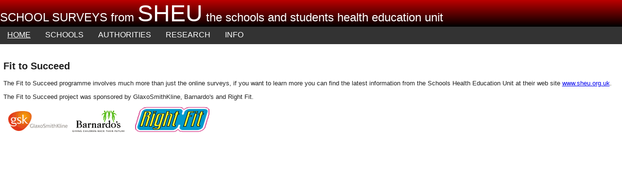

--- FILE ---
content_type: text/html
request_url: https://www.schoolsurveys.co.uk/schools/fts.htm
body_size: 714
content:
<!DOCTYPE html>
<html lang="en-GB">
<head>
<meta charset="utf-8" />
<meta name="viewport" content="width=device-width, initial-scale=1.0">
<link href="/css/gen.css" rel="stylesheet" type="text/css">
<script src="/js/gen.js"></script>
<title>SchoolSurveys: Fit to Succeed</title>
</head>
<body class="gen">
<header class="ss_header">
<p class="grey">SCHOOL SURVEYS from <span style="font-size: 200%;">SHEU</span> the schools and students health education unit</p>
<nav>
<ul id="nav">
	<li><a href="/index.htm">Home</a></li>
	<li>Schools
		<ul>
			<li><a href="/schools.htm">Schools</a></li>
			<li><a href='/schools/register.htm'>Register</a></li>
			<li><a href='/schools/demo.htm'>Demo</a></li>
			<li><a href='/schools/design.htm'>Survey Design</a></li>
			<li><a href='/schools/manager.htm'>Survey Manager</a></li>
			<li><a href='/schools/results.htm'>Your Results</a></li>
			<li><a href='/schools/fts.htm'>Fit to Succeed</a></li>
			<li><a href='https://www.schoolsurveys.co.uk/cgi-bin/teach/tlogin.pl'>Tutor's Login</a></li>
		</ul>
	</li>
	<li>Authorities
		<ul>
			<li><a href="/auth.htm">Authorities</a></li>
			<li><a href='/auth/report.htm'>Survey Report</a></li>
			<li><a href='https://www.schoolsurveys.co.uk/cgi-bin/teach/tlogin.pl'>Authority Login</a></li>
		</ul></li>
	<li>Research
		<ul>
			<li><a href="/research.htm">Research</a></li>
			<li><a href='/research/TV.htm'>TV Survey</a></li>
			<li><a href='/research/water.htm'>Water Survey</a></li>
		</ul>
	</li>
	<li>Info
		<ul>
			<li><a href="/info.htm">Info</a></li>
			<li><a href='/info/policy.htm'>Website Policy</a></li>
		</ul>
	</li>
</ul>
</nav>
</header>
<div class="gen">
<!--SSURVEY-->
<h2>Fit to Succeed</h2>
<p>The Fit to Succeed programme involves much more than just the
online surveys, if you want to learn more you can find the latest information from
the Schools Health Education Unit at their web site
  <a href="http://www.sheu.org.uk">www.sheu.org.uk</a>.</p>
<p>The Fit to Succeed project was sponsored by GlaxoSmithKline,
Barnardo's and Right Fit.</p>
<p>
<img alt="GlaxoWellcome  Barnado's" src="../images/logos.gif" name="logos" width="251" height="45" />
&nbsp;&nbsp;&nbsp;
<img src="../images/right_fit.gif" width="153" height="52" />
</p>
<!--SSURVEY-->
</div>
</body></html>


--- FILE ---
content_type: text/css
request_url: https://www.schoolsurveys.co.uk/css/gen.css
body_size: 2846
content:
body {
    color: #202020;
    font-size : small;
    font-family: 'Trebuchet MS','Helvetica Neue','GNU Unifont',Arial,Helvetica,sans-serif;
}
body.help {
    font-size : larger;
}
h1, h2, h3, h4, h5, h6  {
    font-family: 'Trebuchet MS','Helvetica Neue',Arial,Helvetica,sans-serif;
}
img { border: 0; }
.authority_name {
        color: #003333;
}
.datatable_name {
        color: #330099;
}
.school_name {
        color: #006666;
}
.survey_name {
        color: #0066FF;
}
.row_bg1 {  /* background 1 */
	background-color: #CCFFCC;
}
.row_bg2 {  /* background 2 */
	background-color: #FFCCCC;
}
.t_center {
	text-align: center; 
}
.t_left
{
    text-align: left;
}
.t_right
{
	text-align: right;
}
.t_top 
{
    vertical-align:top;
}
th {
	text-align: left;
}
body.gen {
    margin: 0;
}
button.nav2 {
    color: #111;
    background-color : #cccccc;
    text-align: center;
    text-decoration: none;
    display: inline-block;
    font-size: 16px;
    margin: 4px 12px;
    cursor: pointer;
    border-radius: 20px;
    padding: 1rem;
    border: 2px solid #aaa;
    font-weight : bolder;
}
button.nav2:hover{
    color:#222!important;
    background-color:#ddd!important;
}
div.gen {
    padding: 0.5em;
    clear: both;
}
td.ss_top {
    background-color: #CCFFFF;
    padding: 0;
    border: 0 none #CC0000;
}
td.ss_left {
    background-color: #CCFFFF;
    vertical-align:top;
    padding-top: 3px;
    padding-right: 3px;
    border: 0 none #CC0000;
    width: 133px;
    margin: 0;
}
td.ss_main 
{
    vertical-align:top;
    padding-left: 6px;
    padding-right: 6px;
    border: 0 none #CC0000;
}
td.mrh, td.mrh_norm, td.mrh_sel {
        padding: 4px;
        font-weight: bold;
}
td.mrh_norm {
        background-color: #AAAAAA;
}
td.mrh_sel {
        background-color: #FFFFFF;
}
td.mrs_norm {
        background-color: #DDDDDD;
        padding: 4px 4px 4px 12px;
}
td.mrs_sel {
        background-color: #FFFFFF;
        padding: 4px 4px 4px 12px;
}
table.t_center {
	text-align: left; 
	margin-left : auto;
	margin-right : auto;
}
table.blacktext {
	color : black;
	background-color: #ffffff;
	font-size : 10pt;
}
table.body {
        width: 100%;
        margin: 0;
        padding: 0;
        border-collapse: collapse;
        border: 0 none #CC0000;
}
table.ss_menu {
        margin-left: 3px;
        width: 130px;
        background-color: #C0C0C0;
        border: 2px groove #C0C0C0;
}
table.ss_bg {
        margin-left: 3px;
        width: 130px;
        background-color: #CCFFFF;
        border: 2px none;
}
table.standard
{
    padding: 6px;
    margin-right: auto;
    margin-left: auto;
    background-color: #CCFFFF;
    border: 1px solid #666;
} 
tr.quesln2 {
	background-color: #e2bfbf;
	text-align : center;
	font-size: 10pt;
}
tr.quesln3 {
    background-color: #ccccff;
    text-align : center;
    font-size: 10pt;
}
td.quesans {
	color : black;
	background-color: #d2ddbb;
	font-size: 10pt;
	text-align : left;
}
td.quesans2 {
	background-color: #c2cdab;
	font-size: 10pt;
	text-align : left;
}
td.quesanstot {
	color : black;
	background-color: #c0d0bb;
	font-size: 10pt;
	text-align : left;
}
th.queshdr {
	color : #000000;
	background-color: #d8bfd8;
}
td.queshdr {
    color : #000000;
    background-color: #d8bfd8;
    font-weight: bold;
}
td.ques_icons {
	background-color: #d8bfd8;
	color : #000000;
	font-weight: bold;
	text-align: right;
}
td.quesimg {
	background-color: #c0d5d8;
	font-size: 10pt;
	text-align : right;
	line-height: 50%;
	width: 100px;              /* width of 100% results bar */
}
td.finish1 {
    font-size: larger;
}
td.indbar {
	background-color: #c0d5d8;
	font-size: 10pt;
	text-align : left;
	width: 100px;              /* width of 100% results bar */
}
td.quespertot, td.quesper, td.quesper2, td.quesperh, td.res_count {
	font-family : "Courier New", Courier, mono; 
	white-space : pre;
	text-align: right;
	font-size: 8pt;
	color : black;
}
td.quesper, td.quesper2, td.res_count {
	background-color: #c0d5d8;
}
td.quesperh {
    background-color: #ffd5d8;
}
td.quespertot {
	background-color: #b0c4de;
}
td.questxt1 {
	color: #000000;
	background-color: #e2bfbf;
	font-size: 10pt; 
}
td.questxt2 {
	color: #000000;
	background-color: #c0d5d8;
	font-size: 10pt;
}
p.break {
	page-break-before: always;
	font-size: 6pt;
}
p.grey {
    color: #ffffff;
    font-size: 18pt;
    margin-top: 0;
    margin-bottom: 0;
}
p.FAQ {
font-family: Arial;
font-size: 10pt;
color: #000080;
margin-top: 0;
margin-bottom: 3px;
}
.main_link {
        color: #0099FF;
        font-family: Geneva, Arial, Helvetica, sans-serif;
        font-size: 18pt;
        text-align: center;
}
div.left_top {
        float: left;
        width: 20%;
        text-align: left;
        white-space: pre;
}
div.logo {
	float: left;
	width: 60%;
	text-align: center;
	margin: 4px;
}
div.right_top {
	float: right;
	margin: 20px;
	padding: 0;
}
div.hidden 
{
    visibility: hidden;
}
div.visible 
{
    visibility: visible;
}
div.toc 
{
    background-color: #dddddd;
    -webkit-column-count: 2; /* Chrome, Safari, Opera */
    -moz-column-count: 2; /* Firefox */
    column-count: 2;
}
.info_message {
    color: #00c800;
    font-weight: bold;
    text-align: center;
}
.error_message {
    color: #ff0000;
    font-weight: bold;
    text-align: center;
}
.main_link {
        color: #0099ff;
        font-family: Geneva, Arial, Helvetica, sans-serif;
        font-size: 18pt;
        text-align: center;
}

div.left_col {
        float: left;
        padding: 6px;
        width: 350px;
}
div.right_col {
        float: left;
        padding: 6px;
        width: 350px;
        display: inline;
}
div.left_col h3, div.right_col h3 {
    margin-bottom: 0px;
}

div.web_info {
        padding: 6px;
}
div.inline {
    display: inline-block;
    text-align: left;
}
p.web_info {
        padding: 6px;
        border: 3px dotted #c0c0c0;
}
header.ss_header
{
    background-color:#bb0000;
    background-image:-webkit-gradient(linear,0% 0%,0%
    100%,from(#bb0000),to(#000000));
    background-image:-moz-linear-gradient(#bb0000,#000000);
    background-image:linear-gradient(#bb0000,
    #000000);
}
img.butt {
    border: none;
}
img.finish1 {
    width: 300px;
    height: 150px;
    object-fit: contain;
}
img.logo {
    border: none;
    padding: 6px;
}
img.sheu_logo
{
    padding: 1vw 1vw 0 1vw;
}
img.ss_email
{
    vertical-align: top;
}
img.web_pic {
        float: left;
        padding: 6px;
}
table.layout_h {
	width: 100%;
}
td.layout_h_l {
	width: 10%;
}
td.layout_h_m {
	width: 80%;
}
table.finish_links {
    margin-left: 20px;
}
table.finish_links td {
    padding: 10px;
}
table.trad {
	border: 2px solid #DDDDDD;
	border-collapse: collapse;
	padding: 2px;
}
th.trad, td.trad {
	border: 2px solid #DDDDDD;
    /* border: inherit; */
	padding: 2px;
}
table.ss1 
{
	text-align: left; 
	margin-left : auto;
	margin-right : auto;
	border: 2px solid #888888;
    vertical-align: top;
    border-collapse: collapse;
}
table.ss1 tr {
    border: 1px solid #888888;
    background-color: #ccc;
}
table.ss1 tr.ss1a {
    background-color: #ccf;
}
table.ss1 tr.ss1b {
    background-color: #cff;
}
table.ss1 td {
    padding: 4px 10px 4px 4px;
}
table.ss2 td
{
    text-align: left;
    vertical-align: top;
    padding-left: 10px;
}
.indent, div.indent {
	margin-left: 20px;
}
.style_nowrap {
	white-space: nowrap;
}
p.ans_text, span.ans_text {
    color : #000000;
}
span.login {
	font-size: larger;
	color: #0033FF;
	white-space: nowrap;
}
.ss_bold {
    font-size: x-large;
    font-weight: bold;
}
span.questionnaire_id {
	color: #0033FF;
}
span.menu_option {
    text-decoration: underline;
}
.smaller {
    font-size: smaller;
}
.larger
{
    font-size: larger;
}
div.toggle_off {
	display: none;
}
div.toggle_on {
	display: inherit;
}
div.results {
    margin: 0px 12px;
}
table.results td {
    text-align: right;
}
td.colT1 {
    text-align: center;
    font-weight: bold;
    color: #0000bb;
}
td.colT2 {
    text-align: center;
    font-weight: bold;
    color: #bb0000;
}
td.rowT1 {
    font-weight: bold;
    color: #00bb00;
}
table.details {
	background-color: #FFFFDD;
	text-align: left;
	margin-left : auto;
	margin-right : auto;
    padding: 6px;
}
table.details2 {
    background-color: #FFFFDD;
    text-align: left;
    margin-left: 10%; /* Indents the table from the left */
    padding: 6px;
}
table.details tr { line-height: 24px; }
/* Begin Navigation Bar Styling */
#nav {
    width: 100%;
    float: left;
    margin: 0 0 10px 0;
    padding: 0;
    list-style: none;
    background-color: #333333;
    border-bottom: 1px solid #fff;
    text-transform: uppercase;
    }
#nav li    {
    display: block;
    padding: 8px 15px 10px;
    list-style: none;
    float: left;
    font-size: 120%;
    color: #fff;
}
#nav a, #nav a:visited {
    color: #FFF;
}
#nav li li    {
    padding: 0px 0px;
    font-size: 100%;
}
#nav li li a {
    display: block;
    padding: 8px 15px;
    text-decoration: none;
    border-right: 1px solid #000; }
#nav li a:hover {
    color: #FFF;
    background-color: #69f; }
#nav li ul {
   display: none; 
   width: 10em; /* 4 Opera */
   }
#nav li:hover ul, #nav li.hover ul {
   display: block;
   position: absolute;
   margin: 0;
   padding: 10px; }
#nav li:hover li, #nav li.hover li {
   float: none; }
#nav li:hover li a, #nav li.hover li a {
   background-color: #333333;
   border-left: 1px solid #000;
   border-right: 1px solid #000;
   border-bottom: 1px solid #000;
   color: #fff; }
#nav li li a:hover {
    color: #FFFFFF;
    background-color: #69f;
}
div.menu_container {
    display: block;
    width: 34px;
    height: 34px;
    float: left;
}
.menu_button {  /* Box in the button */
    display: block;
    float: left;
    position: absolute;
}
.menu_button a {
    text-decoration: none;  /* Remove the underline from the links. */
}

.menu_button ul {
    position: absolute;
    margin: 0 0 0 0;
    padding: 0;
    list-style-type: none;  /* Remove the bullets from the list */
}

.menu_button li:hover li {
}

.menu_button ul li.item {
    display: none;  /* By default, do not display the items (which contains the links) */
    width: 140px;
    z-index: 1;
}
.menu_button li.top {
    text-align: left;
}
.menu_button li.item {
    position: relative;
    border-left: 1px solid #000;
    border-right: 1px solid #000;
    border-bottom: 1px solid #000;
    padding: 8px 15px;
}
.menu_button li {
}
.menu_button li a {
    text-align: left;
    color: #069;
    font-size: 12px;
}
.menu_button li a:hover {
    color: #c00;
}
.menu_button ul:hover .item {  /* When the user hovers over the button (or any of the links) */
    display: block;
    background-color: #f2f2f2;
}
#content, #content2, #content3 {
    margin-top: 1vh;
    border-collapse: collapse;
    display: table;
    margin: auto;
}
#content {
    font-size: larger;
    background: #ddaaaa;
}
#content3 {
    font-size: larger;
    background: #ddddaa;
}
div.row {
    display: table-row;
    padding: 1vh;
}
div.twoCells1, div.twoCells2, div.twoCells3 {
    margin: 1vh;
    max-width: 18rem;
    vertical-align: middle;
    float: left;
}
div.twoCells1 {
    background: #aaddaa;
}
div.twoCells2 {
    background: #aaaadd;
}
div.twoCells3 {
    background: #ddddaa;
}
div.cell1, div.cell2 {
    display: table-cell;
    vertical-align: middle;
    padding: 1em;
}
div.cell2 {
    padding: 1em 1em 1em 0em;
}
div.ssInfo, div.ssSuccess, div.ssWarning, div.ssError {
    border: 1px solid;
    border-radius: 6px;
    margin: 10px 0px;
    padding:15px 10px;
}

div.ssInfo {
    color: #00529b;
    background-color: #bde5f8;
}

div.ssSuccess {
    color: #4f8a10;
    background-color: #dff2bf;
}

div.ssWarning {
    color: #9f6000;
    background-color: #FEEFB3;
}

div.ssError {
    color: #D8000C;
    background-color: #FFBABA;
}
div.ssInfo:before, div.ssSuccess:before, div.ssWarning:before, div.ssError:before {
    font-weight: bold;
    margin-right: 10px;
}
div.ssInfo:before {
    content: 'Info:';
}
div.ssSuccess:before {
    content: 'Success:';
}
div.ssWarning:before {
    content: 'Warning:';
}
div.ssError:before {
    content: 'Error:';
}


--- FILE ---
content_type: application/javascript
request_url: https://www.schoolsurveys.co.uk/js/gen.js
body_size: 1044
content:
"use strict";

// This holds the state of a list of checkboxes. Used to toggle (un)checked for all.
var SScbState = {};

// 
function SSmakenew(me) {
	let datenumber = new Date();
	let host = location.hostname;
	let new_loc = "http://"+host+"/cgi-bin/p/plogin.pl?SCHID=00011&SVID=1870&PUPILNO=TEST"+datenumber.valueOf();
	window.location.href=new_loc;
}

// Find closest parent with the specified tagName
function getParentElem(elem, tagName) {
    var parentForm = undefined;
    for (; elem && elem !== document; elem = elem.parentNode) {
        if (elem.tagName === tagName) {
            parentForm = elem;
            break;
        }
    }

    if (parentForm === undefined) {
        throw new Error("tagName: " + tagName + " not found");
    }

    return parentForm;
}

function sfHover() {
    var sfEls = document.getElementById("nav").getElementsByTagName("li");
    for (var i = 0; i < sfEls.length; i++) {
        sfEls[i].onmouseover = function () {
            this.className += " hover";
        };
        sfEls[i].onmouseout = function () {
            this.className = this.className.replace(new RegExp(" hover\\b"), "");
        }
    }
};
if (window.attachEvent) window.attachEvent("onload", sfHover);

/**
 * Write an error message onto the page. This looks div.#errors and appends some text
 * @param errorText Text string to display.
 */
function ssError(errorText) {
    let htmlText = encodeURIComponent(errorText);
    try {
        let errDiv = document.getElementById("errors");
        if (errDiv) {
            let html =  errDiv.innerHTML;
            errDiv.innerHTML = html + "<p>" + htmlText + "</p>";
        }
    } catch (err) {
        alert("No id for errors. " + htmlText);
    }
}

function expand(anch, id) {
    var d = document.getElementById(id);
    if (d.style.display == 'none') {
        d.style.display = 'block';
        anch.innerHTML = '(-)';
    } else {
        d.style.display = 'none';
        anch.innerHTML = "(+)";
    }
}
function ssHelp(id) {
    var d = document.getElementById(id);
    if (d.style.display == 'none') {
        d.style.display = 'block';
    } else {
        d.style.display = 'none';
    }
    return false;
}
function goBack() {
    window.history.back();
}

/* Toggle the state of all the checkbox inputs within a parent tagname (e.g. FORM) */
function toggleCbs(elem, tagName, pfx) {
    try {
        var localPfx;
        if (pfx) {
           localPfx = pfx;
        }
        else {
            localPfx = "none";
        }

        if (SScbState[localPfx]) {
            SScbState[localPfx] = !SScbState[localPfx];
        } else {
            SScbState[localPfx] = true;
        }

        // Get form
        var frm = getParentElem(elem, tagName);

        // Get list of inputs of type checkbox
        var inputs = frm.getElementsByTagName('input');
        for (var index = 0; index < inputs.length; ++index) {
            var inp = inputs[index];
            var type = inp.type;
            if (type == "checkbox") {
                // Check to see if pfx matches
                if (pfx) {
                    var name = inp.name;
                    if (name.indexOf(pfx) == 0) {
                        inp.checked = SScbState[pfx];
                    }
                }
                else {
                    inp.checked = SScbState[pfx];
                }
            }
        }

    } catch (err) {
        ssError(err.message);
    }
}
